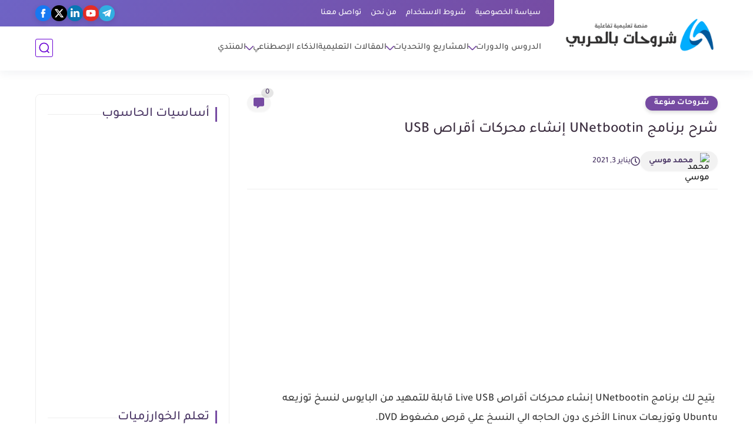

--- FILE ---
content_type: text/html; charset=utf-8
request_url: https://www.google.com/recaptcha/api2/aframe
body_size: 264
content:
<!DOCTYPE HTML><html><head><meta http-equiv="content-type" content="text/html; charset=UTF-8"></head><body><script nonce="rLev4TWR7GSsWeedddtPTg">/** Anti-fraud and anti-abuse applications only. See google.com/recaptcha */ try{var clients={'sodar':'https://pagead2.googlesyndication.com/pagead/sodar?'};window.addEventListener("message",function(a){try{if(a.source===window.parent){var b=JSON.parse(a.data);var c=clients[b['id']];if(c){var d=document.createElement('img');d.src=c+b['params']+'&rc='+(localStorage.getItem("rc::a")?sessionStorage.getItem("rc::b"):"");window.document.body.appendChild(d);sessionStorage.setItem("rc::e",parseInt(sessionStorage.getItem("rc::e")||0)+1);localStorage.setItem("rc::h",'1764190217307');}}}catch(b){}});window.parent.postMessage("_grecaptcha_ready", "*");}catch(b){}</script></body></html>